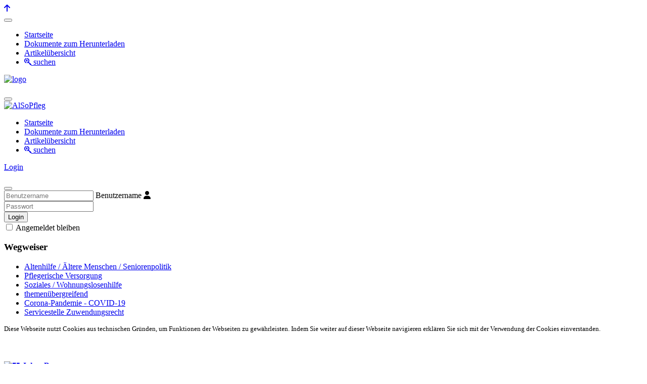

--- FILE ---
content_type: text/html; charset=utf-8
request_url: https://www.paritaet-alsopfleg.de/index.php/corona-pandemie-covid-19/2061-erklaerung-zum-datenschutz-fuer-paritaet-alsopfleg
body_size: 53206
content:
<!DOCTYPE html>
<html lang="de-de" dir="ltr">

<head>
   <meta http-equiv="X-UA-Compatible" content="IE=edge" /><meta name="viewport" content="width=device-width, initial-scale=1" /><meta name="HandheldFriendly" content="true" /><meta name="apple-mobile-web-app-capable" content="YES" /> <!-- document meta -->
   <meta charset="utf-8">
	<meta name="author" content="INROCK IT (uralt)">
	<meta name="generator" content="Joomla! - Open Source Content Management">
	<title>Erklärung zum Datenschutz für Parität-AlSoPfleg</title>
	<link href="/templates/tp_perfect/favicon.ico" rel="icon" type="image/vnd.microsoft.icon">
<link href="/plugins/system/jce/css/content.css?badb4208be409b1335b815dde676300e" rel="stylesheet" />
	<link href="/media/sourcecoast/css/sc_bootstrap5.css" rel="stylesheet" />
	<link href="/media/sourcecoast/css/fontawesome/css/font-awesome.min.css" rel="stylesheet" />
	<link href="/media/sourcecoast/css/common.css" rel="stylesheet" />
	<link href="/media/sourcecoast/themes/sclogin/default.css" rel="stylesheet" />
<script type="application/json" class="joomla-script-options new">{"bootstrap.modal":{"#login-modal-293":{"keyboard":true,"focus":true}},"system.paths":{"root":"","rootFull":"https:\/\/paritaet-alsopfleg.de\/","base":"","baseFull":"https:\/\/paritaet-alsopfleg.de\/"},"csrf.token":"8e54f13af555d665ba40352a9ff3c36f"}</script>
	<script src="/media/system/js/core.min.js?9c761ae035a6bd778a710e6c0f5ff7de049b67a3"></script>
	<script src="/media/vendor/bootstrap/js/bootstrap-es5.min.js?5.3.2" nomodule defer></script>
	<script src="/media/vendor/bootstrap/js/alert.min.js?5.3.2" type="module"></script>
	<script src="/media/vendor/bootstrap/js/button.min.js?5.3.2" type="module"></script>
	<script src="/media/vendor/bootstrap/js/carousel.min.js?5.3.2" type="module"></script>
	<script src="/media/vendor/bootstrap/js/collapse.min.js?5.3.2" type="module"></script>
	<script src="/media/vendor/bootstrap/js/dropdown.min.js?5.3.2" type="module"></script>
	<script src="/media/vendor/bootstrap/js/modal.min.js?5.3.2" type="module"></script>
	<script src="/media/vendor/bootstrap/js/offcanvas.min.js?5.3.2" type="module"></script>
	<script src="/media/vendor/bootstrap/js/popover.min.js?5.3.2" type="module"></script>
	<script src="/media/vendor/bootstrap/js/scrollspy.min.js?5.3.2" type="module"></script>
	<script src="/media/vendor/bootstrap/js/tab.min.js?5.3.2" type="module"></script>
	<script src="/media/vendor/bootstrap/js/toast.min.js?5.3.2" type="module"></script>
	<script src="/media/system/js/fields/passwordview.min.js?bae2911b22f836c780af199d956a1b22c8604694" defer></script>
	<script src="/media/sourcecoast/js/jquery-3.5.1.js"></script>
	<script type="application/ld+json">{"@context":"https:\/\/schema.org","@type":"BreadcrumbList","itemListElement":[{"@type":"ListItem","position":1,"item":{"@id":"https:\/\/www.paritaet-alsopfleg.de\/index.php","name":"Start"}},{"@type":"ListItem","position":2,"item":{"@id":"https:\/\/www.paritaet-alsopfleg.de\/index.php\/corona-pandemie-covid-19","name":"Corona-Pandemie - COVID-19"}},{"@type":"ListItem","position":3,"item":{"@id":"https:\/\/www.paritaet-alsopfleg.de\/index.php\/corona-pandemie-covid-19","name":"0OhneZuordnung"}},{"@type":"ListItem","position":4,"item":{"name":"Erklärung zum Datenschutz für Parität-AlSoPfleg"}}]}</script>
 <!-- joomla head -->
   <link href="https://fonts.googleapis.com/css2?family=Open+Sans:ital,wght@0,300;0,400;0,600;0,700;0,800;1,300;1,400;1,600;1,700;1,800&display=swap" rel="stylesheet" type="text/css" />
<link href="https://fonts.googleapis.com/css2?family=Quicksand:ital,wght@0,300;0,400;0,500;0,600;0,700&display=swap" rel="stylesheet" type="text/css" />
<link href="https://paritaet-alsopfleg.de/media/system/css/joomla-fontawesome.css?v=2.6.6" rel="stylesheet" type="text/css" />
<link href="https://use.fontawesome.com/releases/v6.3.0/css/all.css" data-version="6.3.0" rel="stylesheet" type="text/css" />
<link href="https://paritaet-alsopfleg.de/media/templates/site/tp_perfect/css/compiled-2a0d4e309a7113cd45dd752dd6573f39.css?v=2.6.6" rel="stylesheet" type="text/css" />
<link href="https://paritaet-alsopfleg.de/media/templates/site/tp_perfect/css/compiled-452d78d10fdc7929dc0cb4eed00fc931.css?v=2.6.6" rel="stylesheet" type="text/css" />
<link href="https://paritaet-alsopfleg.de/media/templates/site/tp_perfect/css/custom.css?v=2.6.6" rel="stylesheet" type="text/css" />
 <!-- head styles -->
   <link rel="preconnect" href="https://fonts.gstatic.com"> <!-- head scripts -->
</head> <!-- document head -->

<body class="site astroid-framework com-content view-article layout-default itemid-883 corona-pandemie-covid-19-alias tp-style-16 de-DE ltr">
   <a title="Back to Top" id="astroid-backtotop" class="circle hideonsm hideonxs" href="javascript:void(0)"><i class="fas fa-arrow-up"></i></a><!-- astroid container -->
<div class="astroid-container">
    <div class="astroid-mobilemenu d-none d-init dir-left" data-class-prefix="astroid-mobilemenu" id="astroid-mobilemenu">
   <div class="burger-menu-button active">
      <button aria-label="Mobile Menu Toggle" type="button" class="button close-offcanvas offcanvas-close-btn">
         <span class="box">
            <span class="inner"></span>
         </span>
      </button>
   </div>
   <ul class="astroid-mobile-menu d-none"><li class="nav-item nav-item-id-322 nav-item-level-1 nav-item-default"><!--menu link starts-->
<a href="/index.php" title="Startseite" class=" nav-link-item-id-322 nav-link item-link-component item-level-1" data-drop-action="hover">
   <span class="nav-title">
                                          Startseite                              </span>
   </a>
<!--menu link ends--></li><li class="nav-item nav-item-id-324 nav-item-level-1"><!--menu link starts-->
<a href="/index.php/downloadsnew" title="Dokumente zum Herunterladen" class=" nav-link-item-id-324 nav-link item-link-component item-level-1" data-drop-action="hover">
   <span class="nav-title">
                                          Dokumente zum Herunterladen                              </span>
   </a>
<!--menu link ends--></li><li class="nav-item nav-item-id-43 nav-item-level-1"><!--menu link starts-->
<a href="/index.php/artikel?view=html&amp;id=2" title="Artikelübersicht" class=" nav-link-item-id-43 nav-link item-link-component item-level-1" data-drop-action="hover">
   <span class="nav-title">
                                          Artikelübersicht                              </span>
   </a>
<!--menu link ends--></li><li class="nav-item nav-item-id-921 nav-item-level-1"><!--menu link starts-->
<a href="/index.php/suchen" title="suchen" class=" nav-link-item-id-921 nav-link item-link-component item-level-1" data-drop-action="hover">
   <span class="nav-title">
               <i class="fab fa-searchengin"></i>
                                          suchen                              </span>
   </a>
<!--menu link ends--></li></ul></div>    <!-- astroid content -->
    <div class="astroid-content">
                <!-- astroid layout -->
        <div class="astroid-layout astroid-layout-wide">
                        <!-- astroid wrapper -->
            <div class="astroid-wrapper">
                                <section class="astroid-section border-bottom top-logos-class" id="hs-i0r950axa"><div class="container"><div class="astroid-row row custom-row-menu" id="ar-rruz47iv5"><div class="astroid-column col-lg-8 order-xl-0 order-lg-0 order-md-0 order-sm-0 order-0 col-lg-12" id="ac-m3l819ab3"><div class="astroid-module-position" id="l-tmj7xjtce"> <div class="moduletable ">
         <div id="mod-custom209" class="mod-custom custom">
    <p><a href="https://paritaet-alsopfleg.de/"><img src="/images/logo.png" alt="logo" width="500" height="70" id="logoid" class="main-logo-clss" /></a></p></div> </div> </div></div></div></div></section><section class="astroid-section astroid-header-section menu-sec" id="top-a"><div class="container main-menu-sec"><div class="astroid-row row" id="ar-mqghu4mgy"><div class="astroid-column col-lg-10 order-xl-0 order-lg-0 order-md-0 order-sm-0 order-0 main-menu-col" id="m-qoo1g81jv"><div class="astroid-module-position" id="ta1us-dc6efyjl0"><!-- header starts -->
<header data-megamenu data-megamenu-class=".has-megamenu" data-megamenu-content-class=".megamenu-container" data-dropdown-arrow="true" data-header-offset="true" data-transition-speed="300" data-megamenu-animation="fade" data-easing="linear" data-astroid-trigger="hover" data-megamenu-submenu-class=".nav-submenu,.nav-submenu-static" id="astroid-header" class="astroid-header astroid-horizontal-header astroid-horizontal-left-header">
   <div class="d-flex flex-row justify-content-between">
               <div class="d-flex d-lg-none justify-content-start">
            <div class="header-mobilemenu-trigger d-lg-none burger-menu-button align-self-center" data-offcanvas="#astroid-mobilemenu" data-effect="mobilemenu-slide">
               <button aria-label="Mobile Menu Toggle" class="button" type="button"><span class="box"><span class="inner"></span></span></button>
            </div>
         </div>
            <div class="header-left-section d-flex justify-content-start flex-lg-grow-1">
                   <!-- logo starts -->
    <!-- image logo starts -->
        <div class="logo-wrapper astroid-logo">
                <a target="_self" class="astroid-logo astroid-logo-image d-flex align-items-center mr-0 mr-lg-4" href="https://paritaet-alsopfleg.de/">
                                
                        
                            <img src="https://paritaet-alsopfleg.de/images/joomlaplates/logo.png" alt="AlSoPfleg" class="astroid-logo-sticky" />
                                        </a>
            </div>
    <!-- image logo ends -->
<!-- logo ends -->                   <div class=" align-self-center px-2 d-none d-lg-block"><ul class="nav astroid-nav d-none d-lg-flex"><li data-position="right" class="nav-item nav-item-id-322 nav-item-level-1 nav-item-default"><!--menu link starts-->
<a href="/index.php" title="Startseite" class=" nav-link-item-id-322 nav-link item-link-component item-level-1" data-drop-action="hover">
   <span class="nav-title">
                                          Startseite                              </span>
   </a>
<!--menu link ends--></li><li data-position="right" class="nav-item nav-item-id-324 nav-item-level-1"><!--menu link starts-->
<a href="/index.php/downloadsnew" title="Dokumente zum Herunterladen" class=" nav-link-item-id-324 nav-link item-link-component item-level-1" data-drop-action="hover">
   <span class="nav-title">
                                          Dokumente zum Herunterladen                              </span>
   </a>
<!--menu link ends--></li><li data-position="right" class="nav-item nav-item-id-43 nav-item-level-1"><!--menu link starts-->
<a href="/index.php/artikel?view=html&amp;id=2" title="Artikelübersicht" class=" nav-link-item-id-43 nav-link item-link-component item-level-1" data-drop-action="hover">
   <span class="nav-title">
                                          Artikelübersicht                              </span>
   </a>
<!--menu link ends--></li><li data-position="right" class="nav-item nav-item-id-921 nav-item-level-1"><!--menu link starts-->
<a href="/index.php/suchen" title="suchen" class=" nav-link-item-id-921 nav-link item-link-component item-level-1" data-drop-action="hover">
   <span class="nav-title">
               <i class="fab fa-searchengin"></i>
                                          suchen                              </span>
   </a>
<!--menu link ends--></li></ul></div>      </div>
               <div></div>
                           <div class="header-right-section d-flex justify-content-end">
                                       <div class="header-right-block d-none d-lg-block align-self-center ms-4">
                  <div class="header-block-item d-flex justify-content-end align-items-center"></div>               </div>
                                               </div>
         </div>
</header>
<!-- header ends --></div></div><div class="astroid-column col-lg-2 order-xl-0 order-lg-0 order-md-0 order-sm-0 order-0" id="ac-gl59w14ac"><div class="astroid-module-position" id="l-tzjiy1sqf">    <div class="moduletable login-custom-cls">
        <div class="card-layout"><div class="card-body">         <div class="sourcecoast ns-bs5 sclogin-modal-links sclogin">
        <a href="/"  data-bs-toggle="modal" data-bs-target="#login-modal-293">
        Login        </a>
        <div id="login-modal-293" role="dialog" tabindex="-1" class="joomla-modal modal"  >
    <div class="modal-dialog modal-lg">
        <div class="modal-content">
            <div class="modal-header">
            <h3 class="modal-title"></h3>
                <button type="button" class="btn-close novalidate" data-bs-dismiss="modal" aria-label="Schließen">
        </button>
    </div>
<div class="modal-body">
    <div class="sclogin sourcecoast ns-bs5" id="sclogin-293">
    
    <div class="row">
        
    <div class="sclogin-joomla-login vertical col-md-12">
                <form action="https://www.paritaet-alsopfleg.de/index.php/corona-pandemie/2061-erklaerung-zum-datenschutz-fuer-paritaet-alsopfleg" method="post" id="sclogin-form293">
            <div class="mod-sclogin__userdata userdata">
                <div class="mod-sclogin__username form-group">
                    <div class="input-group">
                        <input id="sclogin-username-293" type="text" name="username" class="form-control sclogin-username"
                               autocomplete="username" placeholder="Benutzername"
                               tabindex="0"                         >
                        <label for="sclogin-username-293" class="visually-hidden">Benutzername</label>
                        <span class="input-group-text " title="Benutzername">
                            <span class="icon-fw fa fa-user" aria-hidden="true"></span>
                        </span>
                        <!-- only add spans if they have buttons present -->
                                            </div>
                </div>
                <div class="mod-sclogin__password form-group">
                    <div class="input-group">
                        <input id="sclogin-passwd-293" type="password" name="password" autocomplete="current-password" class="form-control sclogin-passwd" placeholder="Passwort">
                        <!-- only add spans if they have buttons present -->
                                            </div>
                </div>
                <div class="form-group form-sclogin-submitcreate" id="form-sclogin-submitcreate-293">
                    <button type="submit" name="Submit" class="btn login-btn-cls col-md-12">Login</button>
                                    </div>
                                        <div class="form-check">
                            <div class="form-group form-sclogin-remember" id="form-sclogin-remember-293">
                                <label for="sclogin-remember-293">
                                    <input id="sclogin-remember-293" type="checkbox" name="remember" class="form-check-input sclogin-remember"  title="Remember Me" />
                                    Angemeldet bleiben                                </label>
                            </div>
                        </div>
                    
                <input type="hidden" name="option" value="com_users"/><input type="hidden" name="task" value="user.login"/><input type="hidden" name="return" value="aHR0cHM6Ly93d3cucGFyaXRhZXQtYWxzb3BmbGVnLmRlL2luZGV4LnBocC9jb3JvbmEtcGFuZGVtaWUtY292aWQtMTkvMjA2MS1lcmtsYWVydW5nLXp1bS1kYXRlbnNjaHV0ei1mdWVyLXBhcml0YWV0LWFsc29wZmxlZw=="/><input type="hidden" name="mod_id" value="293"/><input type="hidden" name="8e54f13af555d665ba40352a9ff3c36f" value="1">            </div>
        </form>
    </div>
        </div>

        <div class="clearfix"></div>
</div>
</div>
        </div>
    </div>
</div>
            </div>

    <script>
        jfbcJQuery(document).ready(function () {
            jfbcJQuery("#login-modal-293").appendTo("body");
        });
        
        jfbcJQuery('#login-modal-293').addClass('sourcecoast sclogin-modal');
    </script> </div></div> </div> </div></div></div></div></section><section class="astroid-section astroid-component-section" id="cs-1528971561366"><div class="container"><div class="astroid-row row content-row-cls" id="ar-1528971561366"><div class="astroid-column col-lg-3 order-xl-0 order-lg-0 order-md-0 order-sm-0 order-0" id="ac-1530100662663"><div class="astroid-module-position shadow-sm headline-border-primary headline-bullet weg-cls hideonxs hideonsm hideonmd" id="sm-9olzw56yu"> <div class="moduletable richbox-2 jsn-icon-statistics display-desktop wegweister-cls">
                    <h3 class="module-title">Wegweiser</h3>  <ul class="nav menu menu-module list-inline d-block menu-treemenu menu-iconmenu menu-richmenu weg-custom-cls">
<li class="item-6 parent"><a href="/index.php/altenarbeitaltenhilfe" title="Altenhilfe / Ältere Menschen / Seniorenpolitik" > <span class="nav-title">Altenhilfe / Ältere Menschen / Seniorenpolitik</span></a></li><li class="item-2 parent"><a href="/index.php/pflegerische-versorgung" title="Pflegerische Versorgung" > <span class="nav-title">Pflegerische Versorgung</span></a></li><li class="item-4 parent"><a href="/index.php/sozialeswohnungslosenhilfe" title="Soziales / Wohnungslosenhilfe" > <span class="nav-title">Soziales / Wohnungslosenhilfe</span></a></li><li class="item-48 parent"><a href="/index.php/themenuebergreifend" title="themenübergreifend" > <span class="nav-title">themenübergreifend</span></a></li><li class="item-883 current active"><a href="/index.php/corona-pandemie-covid-19" title="Corona-Pandemie - COVID-19" > <span class="nav-title">Corona-Pandemie - COVID-19</span></a></li><li class="item-779"><a href="/index.php/servicestelle-zuwendungsrecht" title="Servicestelle Zuwendungsrecht" > <span class="nav-title">Servicestelle Zuwendungsrecht</span></a></li></ul> </div> </div><div class="astroid-module-position shadow-sm headline-border-primary headline-bullet hideonxs hideonsm hideonmd" id="ls-tn2ti3i6d"> <div class="moduletable ">
         <div id="mod-custom225" class="mod-custom custom">
    <p><sup>Diese Webseite nutzt Cookies aus technischen Gründen, um Funktionen der Webseiten zu gewährleisten. Indem Sie weiter auf dieser Webseite navigieren erklären Sie sich mit der Verwendung der Cookies einverstanden.</sup></p>
<p>&nbsp;</p>
<p><a href="https://www.paritaet-alsopfleg.de/index.php/themenuebergreifend/verbandsinformationen/9533-pressemitteilung-75-jahre-berlinbessermachen-der-paritaetische-wohlfahrtsverband-berlin-feiert-geburtstag"><strong><img src="/images/banners/75_Jahre_Banner.jpg" alt="75 Jahre Banner" width="217" height="55" /></strong></a></p>
<p><strong>75 Jahre <br />#berlinbessermachen</strong> <br /><a href="https://www.paritaet-alsopfleg.de/index.php/themenuebergreifend/verbandsinformationen/9533-pressemitteilung-75-jahre-berlinbessermachen-der-paritaetische-wohlfahrtsverband-berlin-feiert-geburtstag">Der Paritätische Wohlfahrtsverband Berlin <br />feiert Geburtstag</a></p>
<p>&nbsp;</p>
<p>&nbsp;</p>
<p><a href="https://www.ü60.berlin/" target="_blank" rel="noopener"><img src="/images/banners/LSBB kampagne_50.png" alt="" width="179" height="179" />Landesseniorenbeirat Berlin</a></p>
<p>&nbsp;</p>
<div class="csc-textpic-imagewrap">
<div class="csc-textpic-center-outer">
<div class="csc-textpic-center-inner">
<div class="csc-textpic-image csc-textpic-last"><a href="https://www.paritaetjob.de/" target="_blank" rel="noopener"><img src="/images/Paritaet-Job-Auswahl1-RGB_500x80.png" alt="" width="219" height="35" style="border-width: 0px; border-style: solid;" /></a></div>
</div>
</div>
</div>
<div class="csc-textpic-imagewrap">
<div class="csc-textpic-center-outer">
<div class="csc-textpic-center-inner">
<div class="csc-textpic-image csc-textpic-last">&nbsp;</div>
<div class="csc-textpic-image csc-textpic-last"><a href="https://www.akademie.org/service/informationen/paritaetische-akademie-berlin.html" target="_blank" rel="noopener"><img src="/images/Fotos/pari_akademie_berlin.png" alt="" width="170" height="39" style="border-width: 0px; border-style: solid; width: 227px; height: 52px;" /></a></div>
<div class="csc-textpic-image csc-textpic-last">&nbsp;</div>
<div class="csc-textpic-image csc-textpic-last"><a href="https://www.pflegestuetzpunkteberlin.de/" target="_blank" rel="noopener" title="Berliner PFLEGESTÜTZPUNKTE"><img src="/images/PSP-768x715k.png" alt="" width="122" height="104" /></a></div>
<div class="csc-textpic-image csc-textpic-last"><a href="https://www.pflegestuetzpunkteberlin.de/" target="_blank" rel="noopener" title="Berliner PFLEGESTÜTZPUNKTE"><span style="font-weight: bold;">PFLEGESTÜTZPUNKTE BERLIN</span></a></div>
<div class="csc-textpic-image csc-textpic-last">&nbsp;</div>
<div class="csc-textpic-image csc-textpic-last">
<p>&nbsp;</p>
<p><a href="/index.php/themenuebergreifend/verbandsinformationen/6038-paritaetischer-rundbrief-2-2018-schwerpunkt-gute-pflege-was-wir-dafuer-brauchen">Paritätischer Rundbrief<br /> - Schwerpunkt: Gute Pflege.<br /> Was wir dafür brauchen.</a></p>
</div>
</div>
</div>
</div></div> </div> </div></div><div class="astroid-column col-12 col-sm-1 col-lg-9 order-xl-0 order-lg-0 order-md-0 order-sm-0 order-0 content-col-cls" id="ac-1528971561366"><div class="astroid-message" id="m-1528971711775"><div id="system-message-container">
   </div></div><div class="astroid-module-position" id="b-doj6iytq7"> <div class="moduletable ">
         <nav class="mod-breadcrumbs__wrapper" aria-label="Breadcrumbs">
    <ol class="mod-breadcrumbs breadcrumb px-3 py-2">
                    <li class="mod-breadcrumbs__divider float-start">
                <span class="divider icon-location icon-fw" aria-hidden="true"></span>
            </li>
        
        <li class="mod-breadcrumbs__item breadcrumb-item"><a href="/index.php" class="pathway"><span>Start</span></a></li><li class="mod-breadcrumbs__item breadcrumb-item"><a href="/index.php/corona-pandemie-covid-19" class="pathway"><span>Corona-Pandemie - COVID-19</span></a></li><li class="mod-breadcrumbs__item breadcrumb-item"><a href="/index.php/corona-pandemie-covid-19" class="pathway"><span>0OhneZuordnung</span></a></li><li class="mod-breadcrumbs__item breadcrumb-item active"><span>Erklärung zum Datenschutz für Parität-AlSoPfleg</span></li>    </ol>
    </nav> </div> </div><div class="astroid-component content-cls" id="contentID"><main class="astroid-component-area">
   <div class="com-content-article item-page" itemscope itemtype="https://schema.org/Article">
   <meta itemprop="inLanguage" content="de-DE" />
   
      
            <div class="item-title">
                     <h2 itemprop="headline">
               Erklärung zum Datenschutz für Parität-AlSoPfleg            </h2>
                                                   </div>
   
   
      
   
      
                        
            <div itemprop="articleBody">
         <table>
	<tbody>
		<tr>
			<td class="componentheading">
				&nbsp;</td>
		</tr>
		<tr>
			<td>
				<p>
					<strong>Vorwort</strong></p>
				<p>
					Wir, der Paritätische Berlin nehmen den Schutz Ihrer persönlichen Daten sehr ernst und halten uns strikt an die Regeln der Datenschutzgesetze. Personenbezogene Daten werden auf dieser Webseite nur im technisch notwendigen Umfang erhoben. Wir als Betreiber sind verantwortlich für die Verarbeitung der personenbezogenen Daten der Nutzer des Online-Angebotes. Unsere Kontaktdaten finden Sie im Impressum des Online-Angebotes, die Ansprechpartner für Fragen zur Verarbeitung der personenbezogenen Daten sind direkt in dieser Datenschutzerklärung genannt.</p>
				<p>
					Wir nehmen den Datenschutz und Ihr Recht auf Privatsphäre ernst und folgen deshalb den datenschutzrechtlichen Bestimmungen.</p>
				<p>
					Die nachfolgende Erklärung gibt Ihnen einen Überblick darüber, wie wir diesen Schutz gewährleisten und welche Art von Daten zu welchem Zweck erhoben werden.</p>
				<p>
					Diese Webseiten können Links zu Webseiten anderer Anbieter enthalten, auf die sich diese Datenschutzerklärung nicht erstreckt. Weitere wichtige Informationen finden sich auch in den <a href="http://paritaet-alsopfleg.de/index.php?option=com_impressum&amp;Itemid=22&amp;view=nutzungsbedingungen&amp;lang=de">Allgemeinen Nutzungsbedingungen</a>.</p>
				<div class="csc-header csc-header-n2">
					<h3>
						Datenverarbeitung auf dieser Internetseite</h3>
				</div>
				<p>
					Unser IT Servicedienstleister 1&amp;1 Internet SE (Elgendorfer Str. 57, 56410 Montabaur) erhebt und speichert automatisch in ihren Server Log Files Informationen, die Ihr Browser an uns übermittelt. Dies sind:</p>
				<ul>
					<li>
						Browsertyp/ -version</li>
					<li>
						verwendetes Betriebssystem</li>
					<li>
						Referrer URL (die zuvor besuchte Seite)</li>
					<li>
						Hostname des zugreifenden Rechners (IP Adresse)</li>
					<li>
						Uhrzeit der Serveranfrage.</li>
					<li>
						Suchbegriffe mit denen Sie, beispielsweise über Google, diese Seite gefunden haben</li>
				</ul>
				<p>
					Diese Daten sind für uns nicht bestimmten Personen zuordenbar. Eine Zusammenführung dieser Daten mit anderen Datenquellen wird nicht vorgenommen. Die personenbezogenen Daten der betroffenen Person werden gelöscht oder gesperrt, sobald der Zweck der Speicherung entfällt.</p>
				<div class="csc-header csc-header-n4">
					<h3>
						Cookies</h3>
				</div>
				<p>
					Die Internetseiten verwenden an mehreren Stellen so genannte Cookies. Sie dienen dazu, unser Angebot nutzerfreundlicher, effektiver und sicherer zu machen. Cookies sind kleine Textdateien, die auf Ihrem Rechner abgelegt werden und die Ihr Browser speichert. Die von uns verwendeten Cookies sind so genannte „Session-Cookies“. Sie werden nach Ende Ihres Besuchs automatisch gelöscht. Cookies richten auf Ihrem Rechner keinen Schaden an und enthalten keine Viren.</p>
				<div class="csc-header csc-header-n5">
					<h3>
						Social Media</h3>
				</div>
				<p>
					Auf unserer Seite finden Sie ggf. Social Media Buttons, darunter Twitter. Diese sind lediglich als Link hinterlegt. Während Ihres Besuchs auf unserer Seiten werden keine Daten an die jeweiligen Social Media Anbieter übertragen. Erst bei Klick auf einen der Links wird die jeweilige Seite in einem separaten Fenster geöffnet und Sie werden weitergeleitet.</p>
				<div class="csc-header csc-header-n6">
					<h3>
						Auskunft / Widerruf / Berichtigung</h3>
				</div>
				<div>
					<p>
						Nutzer/-innen dieses Internetauftritts haben das Recht auf jederzeitigen Widerruf der Einwilligung in die Datenverarbeitung und Datenverwendung mit Wirkung für die Zukunft. Sie können die Einwilligung in die Verarbeitung und Verwendung ihrer Daten vollständig oder teilweise jederzeit widerrufen.</p>
				</div>
				<div>
					<p>
						Ferner besteht die Möglichkeit, sich jederzeit kostenlos über die bei dem Betreiber dieses Internetauftritts gespeicherten persönlichen Informationen zu informieren bzw. diese berichtigen, sperren und/oder löschen zu lassen. Außerdem haben Nutzer/-innen die Möglichkeit, jederzeit kostenlos das Verfahrensverzeichnis des Betreibers dieses Internetauftritts einzusehen. In allen Fällen genügt eine E-Mail an die folgende Adresse: <a>datenschutz(at)paritaet-berlin.de</a></p>
				</div>
				<div>
					<p>
						Die Nutzung der im Rahmen des Impressums oder vergleichbarer Angaben veröffentlichten Kontaktdaten wie Postanschriften, Telefon- und Faxnummern sowie E-Mail-Adressen durch Dritte zur Übersendung von nicht ausdrücklich angeforderten Informationen ist nicht gestattet. Rechtliche Schritte gegen die Versender von sogenannten Spam-Mails bei Verstößen gegen dieses Verbot sind ausdrücklich vorbehalten.</p>
					<p>
						&nbsp;</p>
					<p>
						&nbsp;</p>
				</div>
			</td>
		</tr>
	</tbody>
</table>
<p>
	&nbsp;</p>
       </div>
      
                           <dl class="article-info muted">
   
      
      
               <dd class="category-name">
						<i class="far fa-folder"></i>
		Kategorie: <a href="/index.php/corona-pandemie-covid-19" itemprop="genre">0OhneZuordnung</a>	</dd>      
      
      
      
   
                  <dd class="create">
	<i class="far fa-calendar-plus"></i>
	<time datetime="2012-06-22T14:24:18+02:00" itemprop="dateCreated">
		<span>Erstellt: 22. Juni 2012</span>
	</time>
</dd>      
      
               <dd class="hits">
	<i class="far fa-eye"></i>
	<meta itemprop="interactionCount" content="UserPageVisits:202726" />
	Zugriffe: 202726</dd>         </dl>               
                                             
<nav class="pagenavigation">
    <span class="pagination ms-0">
                <a class="btn btn-sm btn-secondary previous" href="/index.php/corona-pandemie-covid-19/3450-haftungsausschluss" rel="prev">
            <span class="visually-hidden">
                Previous article: Haftungsausschluss            </span>
            <span class="icon-chevron-left" aria-hidden="true"></span> <span aria-hidden="true">Zurück</span>            </a>
                    <a class="btn btn-sm btn-secondary next" href="/index.php/corona-pandemie-covid-19/2060-allgemeine-nutzungsbedingungen-fuer-paritaet-alsopfleg" rel="next">
            <span class="visually-hidden">
                Next article: Allgemeine Nutzungsbedingungen für Parität-AlSoPfleg            </span>
            <span aria-hidden="true">Weiter</span> <span class="icon-chevron-right" aria-hidden="true"></span>            </a>
        </span>
</nav>
                              </div>
</main></div><div class="astroid-module-position hideonlg hideonxl hideonxxl" id="sm-bqzh3ojg0"> <div class="moduletable ">
         <div id="mod-custom300" class="mod-custom custom">
    <p><sup>Diese Webseite nutzt Cookies aus technischen Gründen, um Funktionen der Webseiten zu gewährleisten. Indem Sie weiter auf dieser Webseite navigieren erklären Sie sich mit der Verwendung der Cookies einverstanden.</sup></p>
<p><span class="news-list-right"><a href="https://www.paritaet-berlin.de/themen-a-z/themen-a-z-detailansicht/article/wir-wollen-berlinbessermachen-gemeinsam-mit-ihnen.html" title="Wir wollen #berlinbessermachen – gemeinsam mit Ihnen!">Wir wollen #berlinbessermachen – gemeinsam mit Ihnen!</a> </span>POSITIONEN des Paritätischen Wohlfahrtsverbands Berlin für ein soziales Berlin</p>
<p><img src="/?option=com_fileman&amp;view=file&amp;routed=1&amp;name=Wir_sind_Paritaet.png&amp;folder=Fotos&amp;container=fileman-files" alt="" width="187" height="182" class="filelink" data-source="file://fileman-files/Fotos/Wir_sind_Paritaet.png" /></p>
<p><a href="https://www.wir-sind-paritaet.de">www.wir-sind-paritaet.de</a></p>
<p><a href="https://www.ü60.berlin/" target="_blank" rel="noopener"><img src="/images/banners/LSBB kampagne_50.png" alt="" width="179" height="179" /></a></p>
<p><a href="https://www.ü60.berlin/" target="_blank" rel="noopener" title="">Landesseniorenbeirat Berlin</a></p>
<p>&nbsp;</p>
<div class="csc-textpic-imagewrap">
<div class="csc-textpic-center-outer">
<div class="csc-textpic-center-inner">
<div class="csc-textpic-image csc-textpic-last"><a href="https://www.paritaetjob.de/" target="_blank" rel="noopener"><img src="/images/Paritaet-Job-Auswahl1-RGB_500x80.png" alt="" width="219" height="35" style="border-width: 0px; border-style: solid;" /></a></div>
</div>
</div>
</div>
<div class="csc-textpic-imagewrap">
<div class="csc-textpic-center-outer">
<div class="csc-textpic-center-inner">
<div class="csc-textpic-image csc-textpic-last">&nbsp;</div>
<div class="csc-textpic-image csc-textpic-last"><a href="https://www.akademie.org/service/informationen/paritaetische-akademie-berlin.html" target="_blank" rel="noopener"><img src="/images/Fotos/pari_akademie_berlin.png" alt="" style="border-width: 0px; border-style: solid; width: 227px; height: 52px;" /></a></div>
<div class="csc-textpic-image csc-textpic-last">&nbsp;</div>
<div class="csc-textpic-image csc-textpic-last"><a href="https://www.pflegestuetzpunkteberlin.de/" target="_blank" rel="noopener" title="Berliner PFLEGESTÜTZPUNKTE"><img src="/images/PSP-768x715k.png" alt="" width="122" height="104" /></a></div>
<div class="csc-textpic-image csc-textpic-last"><a href="https://www.pflegestuetzpunkteberlin.de/" target="_blank" rel="noopener" title="Berliner PFLEGESTÜTZPUNKTE"><span style="font-weight: bold;">PFLEGESTÜTZPUNKTE BERLIN</span></a></div>
<div class="csc-textpic-image csc-textpic-last">&nbsp;</div>
<div class="csc-textpic-image csc-textpic-last">
<p><a href="/index.php/themenuebergreifend/verbandsinformationen/6038-paritaetischer-rundbrief-2-2018-schwerpunkt-gute-pflege-was-wir-dafuer-brauchen" title="Paritätischer Rundbrief 2/2018 - Schwerpunkt: Gute Pflege. Was wir dafür brauchen."><img src="/images/RundbriefPflege2-2018.png" alt="" width="231" height="218" /></a></p>
<p><a href="/index.php/themenuebergreifend/verbandsinformationen/6038-paritaetischer-rundbrief-2-2018-schwerpunkt-gute-pflege-was-wir-dafuer-brauchen">Paritätischer Rundbrief<br /> - Schwerpunkt: Gute Pflege.<br /> Was wir dafür brauchen.</a></p>
</div>
</div>
</div>
</div></div> </div> </div><div class="astroid-module-position weg-cls hideonlg hideonxl hideonxxl" id="wmm-d16orinwr"> <div class="moduletable richbox-2 display-mobile wegweister-cls">
                    <h3 class="module-title">Wegweiser mobile</h3>  <ul class="nav menu menu-module list-inline d-block menu-treemenu menu-iconmenu menu-richmenu weg-custom-cls">
<li class="item-689"><a href="/index.php/aeltere-menschen-altenhilfe" title="Ältere Menschen / Altenhilfe" > <span class="nav-title">Ältere Menschen / Altenhilfe</span></a></li><li class="item-690"><a href="/index.php/pflege" title="Pflegerische Versorgung" > <span class="nav-title">Pflegerische Versorgung</span></a></li><li class="item-480"><a href="/index.php/soziales" title="Soziales / Wohnungslosenhilfe" > <span class="nav-title">Soziales / Wohnungslosenhilfe</span></a></li><li class="item-482"><a href="/index.php/uebergreifend" title="übergreifend" > <span class="nav-title">übergreifend</span></a></li><li class="item-884"><a href="/index.php/corona-pandemie" title="Corona-Pandemie" > <span class="nav-title">Corona-Pandemie</span></a></li></ul> </div> </div></div></div></div></section><section class="astroid-section" id="fs-g8przseoh"><div class="container"><div class="astroid-row row" id="ar-fldhrrk92"><div class="astroid-column col-lg-8 order-xl-0 order-lg-0 order-md-0 order-sm-0 order-0" id="ac-wyl3r1hh9"><div class="astroid-module-position hideonxs hideonsm" id="mp-wh2px9kfr"> <div class="moduletable display-desktop">
         <div id="mod-custom213" class="mod-custom custom">
    <table border="0" style="width: 559px;" cellpadding="1" cellspacing="0">
<tbody>
<tr>
<td style="width: 39px;">&nbsp;</td>
<td style="width: 242px;"><span style="font-size: 14px;"><strong>Weitere Angebote des Paritätischen Berlin</strong></span></td>
<td colspan="1" style="width: 39px;">&nbsp;</td>
<td style="width: 501px;"><span style="font-size: 14px;"><strong>Mitgliedsorganisationen im Paritätischen</strong></span></td>
</tr>
<tr>
<td colspan="1" style="width: 39px;">&nbsp;</td>
<td style="width: 242x; vertical-align: top;">
<ul>
<li><span style="text-decoration: underline;"><a href="http://archiv.paritaet-alsopfleg.de" target="_blank" rel="noopener"><span>AlSoPfleg Archiv / Januar 2006 - August 2009</span></a></span></li>
<li><span style="text-decoration: underline;"><span><a href="/index.php/pflegerische-versorgung/5-fachinfos-pflege/5214-angebote-paritaetischer-mitgliedsorganisationen-der-vollstationaeren-pflege-pflegeheim">Angebote Paritätischer Mitgliedsorganisationen der vollstationären Pflege (Pflegeheim) www.paritaet-pflegeinfo.de</a></span></span></li>
<li><span style="text-decoration: underline;"><a href="http://paritaet-pflegeinfo.de/code/hauptform.php" target="_blank" rel="noopener"><span> </span></a><a href="http://paritaet-wohnungslosenhilfe.de/code/Hauptform.php" target="_blank" rel="noopener"><span>Einrichtungen nach § 67 SGB XII</span></a></span></li>
</ul>
<p>&nbsp;</p>
<ul>
<li><span style="text-decoration: underline;"><a href="http://paritaet-wohnungslosenhilfe.de/code/Hauptform.php" target="_blank" rel="noopener"><span> </span></a><a href="http://pariextra.de/index.php?id=themen" target="_blank" rel="noopener"><span>PARIEXTRA - Intranet für Mitgliedsorganisationen</span></a></span></li>
<li><span style="text-decoration: underline;"><a href="http://pariextra.de/index.php?id=themen" target="_blank" rel="noopener"><span> </span></a><a href="http://www.meine-kita-berlin.de/" target="_blank" rel="noopener">Meine Kita Berlin</a></span></li>
<li><span style="text-decoration: underline;"><a href="http://www.jugendhilfe-bewegt-berlin.de/startseite.html" target="_blank" rel="noopener">Jugendhilfe bewegt</a></span></li>
</ul>
</td>
<td colspan="1" style="width: 39px;">&nbsp;</td>
<td colspan="1" rowspan="4" style="width: 501px; vertical-align: top;"><span style="font-size: 9px;"><strong>Rund 200 Mitgliedsorganisationen des Paritätischen engagieren sich in den Bereichen Altenhilfe, Soziales und Pflege.</strong></span><br />
<ul>
<li>
<p style="margin: 0in;"><a href="https://www.socialmap-berlin.de/"><img src="[data-uri]" alt="" width="201" height="52" /></a></p>
<p style="margin: 0in; font-family: Calibri; font-size: 11.0pt;"><a href="https://www.socialmap-berlin.de/">https://www.socialmap-berlin.de/</a></p>
</li>
<li><span style="text-decoration: underline;"><a href="http://www.paritaet-berlin.de/nc/mitglieder/mitglieder-nach-arbeitsschwerpunkten.html" target="_blank" rel="noopener">Überblick zu Mitgliedsorganisationen nach Arbeitsschwerpunkten</a></span></li>
</ul>
<br />
<ul>
<li><a href="https://www.paritaet-berlin.de/nc/mitglieder/mitglieder-nach-arbeitsschwerpunkten.html?tx_wtdirectory_pi1%5Bcatfilter%5D=11&amp;tx_wtdirectory_pi1%5Bhash%5D=1&amp;cHash=d337413814ada1b167d7a92dbd0892fd" target="_blank" rel="noopener">Mitglieder im Bereich Ältere Menschen / Senioren / Altenhilfe</a></li>
<li><span style="text-decoration: underline;"><a href="https://www.paritaet-berlin.de/nc/mitglieder/mitglieder-nach-arbeitsschwerpunkten.html?tx_wtdirectory_pi1%5Bcatfilter%5D=11&amp;tx_wtdirectory_pi1%5Bhash%5D=1&amp;cHash=d337413814ada1b167d7a92dbd0892fd" target="_blank" rel="noopener">Mitglieder im Bereich der Pflege</a></span></li>
<li><span style="text-decoration: underline;"><a href="https://www.paritaet-berlin.de/nc/mitglieder/mitglieder-nach-arbeitsschwerpunkten.html?tx_wtdirectory_pi1%5Bcatfilter%5D=8&amp;tx_wtdirectory_pi1%5Bhash%5D=1&amp;cHash=12f3bf5adbf3c5c79cd9aa463070c05b" target="_blank" rel="noopener">Mitglieder im Bereich Soziales (Menschen in besonderen sozialen Schwierigkeiten)</a></span></li>
</ul>
</td>
</tr>
</tbody>
</table>
<p>&nbsp;</p></div> </div>  <div class="moduletable display-mobile">
         <div id="mod-custom223" class="mod-custom custom">
    <p>&nbsp;<strong>Ein Projekt des Paritätischen Wohlfahrtsverbandes Berlin e.V.&nbsp; (c) 2023</strong></p>
<p>&nbsp;<a href="http://paritaet-alsopfleg.de/index.php/impressum">Impressum</a>&nbsp; -&nbsp; <a href="http://paritaet-alsopfleg.de/index.php/kontakt">Kontakt</a>&nbsp; -&nbsp; <a href="http://paritaet-alsopfleg.de/index.php/sitemap">Sitemap</a></p></div> </div> </div></div><div class="astroid-column col-lg-4 order-xl-0 order-lg-0 order-md-0 order-sm-0 order-0" id="ac-gb9btnsng"><div class="astroid-module-position hideonxs hideonsm" id="mp-petgo1bl6"> <div class="moduletable display-desktop">
         <div id="mod-custom215" class="mod-custom custom">
    <p><strong>Ein Projekt des Paritätischen Wohlfahrtsverbandes Berlin e.V.&nbsp; (c) 2023</strong></p>
<p><img src="/images/logo_pari_simple.png" alt="" width="235" height="46" /></p>
<p><a href="http://paritaet-alsopfleg.de/index.php/impressum">Impressum</a> | <a href="/index.php/corona-pandemie-covid-19/2061-erklaerung-zum-datenschutz-fuer-paritaet-alsopfleg">Datenschutz</a> | <a href="http://paritaet-alsopfleg.de/index.php/kontakt">Kontakt</a> | <a href="http://paritaet-alsopfleg.de/index.php/sitemap">Sitemap </a></p>
<p>Diese Webseite nutzt Cookies aus technischen Gründen um Funktionen der Webseiten zu gewährleisten. Indem Sie weiter auf dieser Webseite navigieren erklären Sie sich mit der Verwendung der Cookies einverstanden.</p></div> </div> </div></div></div></div></section>                            </div>
            <!-- end of astroid wrapper -->
                    </div>
        <!-- end of astroid layout -->
            </div>
    <!-- end of astroid content -->
    </div>
<!-- end of astroid container -->
   <!-- body and layout -->
   <script src="https://paritaet-alsopfleg.de/media/astroid/assets/vendor/jquery/jquery-3.5.1.min.js?v=2.6.6"></script><script src="https://paritaet-alsopfleg.de/media/astroid/assets/vendor/jquery/jquery.noConflict.js?v=2.6.6"></script><script src="https://paritaet-alsopfleg.de/media/astroid/assets/vendor/jquery/jquery.easing.min.js?v=2.6.6"></script><script src="https://paritaet-alsopfleg.de/media/astroid/assets/vendor/astroid/js/offcanvas.js?v=2.6.6"></script><script src="https://paritaet-alsopfleg.de/media/astroid/assets/vendor/astroid/js/mobilemenu.js?v=2.6.6"></script><script src="https://paritaet-alsopfleg.de/media/astroid/assets/vendor/astroid/js/megamenu.js?v=2.6.6"></script><script src="https://paritaet-alsopfleg.de/media/astroid/assets/vendor/hoverIntent/jquery.hoverIntent.min.js?v=2.6.6"></script><script src="https://paritaet-alsopfleg.de/media/astroid/assets/vendor/astroid/js/smooth-scroll.polyfills.min.js?v=2.6.6"></script><script src="https://paritaet-alsopfleg.de/media/astroid/assets/vendor/astroid/js/script.js?v=2.6.6"></script><script type="text/javascript">
			var scroll = new SmoothScroll('a[href*="#"]', {
            speed: 367
            , header: ".astroid-header"
			});</script><script>jQuery.noConflict(true);</script> <!-- body scripts -->
<script type="text/javascript">/*joomlatools job scheduler*/
!function(){function e(e,t,n,o){try{o=new(this.XMLHttpRequest||ActiveXObject)("MSXML2.XMLHTTP.3.0"),o.open("POST",e,1),o.setRequestHeader("X-Requested-With","XMLHttpRequest"),o.setRequestHeader("Content-type","application/x-www-form-urlencoded"),o.onreadystatechange=function(){o.readyState>3&&t&&t(o.responseText,o)},o.send(n)}catch(c){}}function t(n){e(n,function(e,o){try{if(200==o.status){var c=JSON.parse(e)
"object"==typeof c&&c["continue"]&&setTimeout(function(){t(n)},1e3)}}catch(u){}})}t("https://paritaet-alsopfleg.de/index.php?option=com_joomlatools&controller=scheduler")}()</script></body> <!-- document body -->

</html> <!-- document end -->